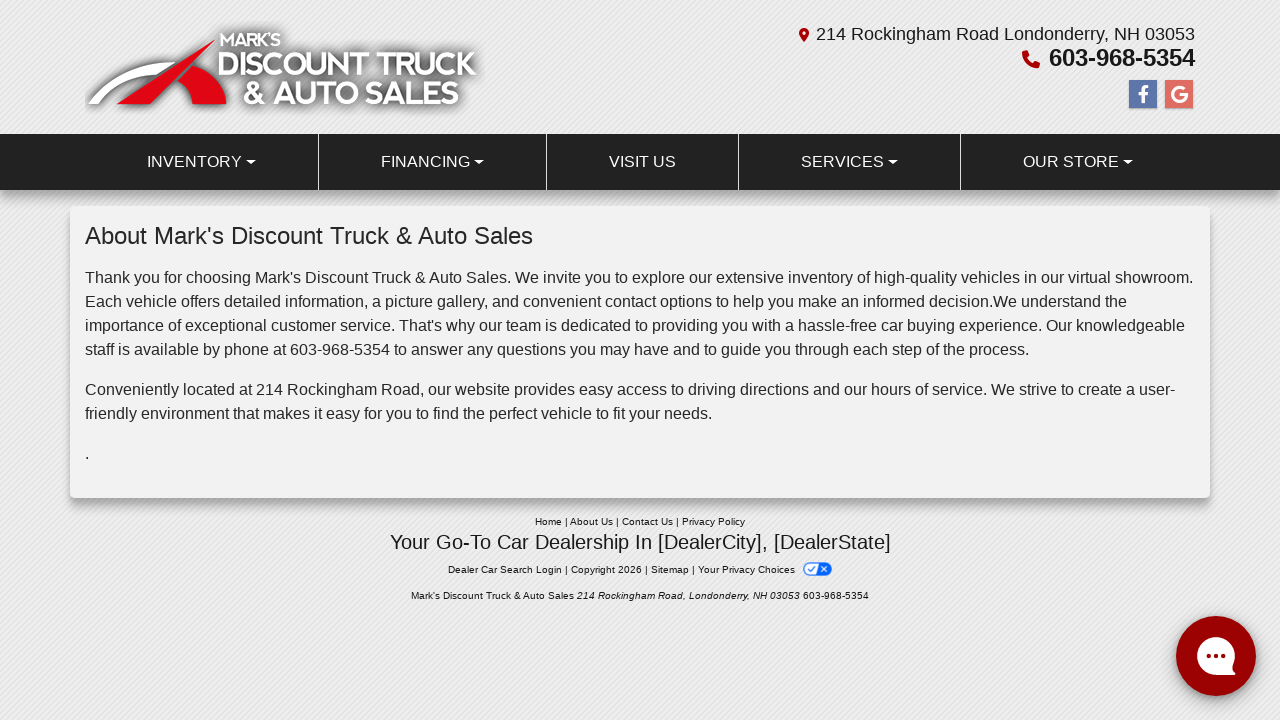

--- FILE ---
content_type: text/html; charset=utf-8
request_url: https://www.discounttruckandauto.com/aboutus
body_size: 9651
content:
<!DOCTYPE html>

<html lang="en">

<head>
    <meta http-equiv="Content-Type" content="text/html; charset=utf-8" />
    <title>Click Here To Learn More About Mark&#x27;s Discount Truck &amp; Auto Sales</title>
    <meta name="viewport" content="width=device-width, initial-scale=1.0" />
    <meta name="keywords" content="used cars Londonderry NH, used car dealer Londonderry NH, used cars 03053, used car lot Londonderry, used trucks Londonderry NH, used truck dealer Londonderry NH, used trucks 03053, Mark&#x27;s Discount Truck &amp; Auto Sales Londonderry NH">
    <meta name="description" content="About Mark&#x27;s Discount Truck &amp; Auto Sales, Londonderry, NH, 603-968-5354">
        <meta name="og:image" property="og:image" content="https://imagescdn.dealercarsearch.com/DealerImages/11573/22885/logo.png">
    <meta name="og:url" property="og:url" content="https://www.discounttruckandauto.com/aboutus">
    <meta name="og:title" property="og:title" content="Click Here To Learn More About Mark&#x27;s Discount Truck &amp; Auto Sales">
    <meta name="og:description" property="og:description" content="About Mark&#x27;s Discount Truck &amp; Auto Sales, Londonderry, NH, 603-968-5354">
    <meta property="og:type" content="website" />
    <meta name="ahrefs-site-verification" content="53103b0d9242445bf5556befdfb2c6276ecca58675c43bb2eb60ad5be6a227df">


<link rel="preconnect" href="https://userway.org" crossorigin/> <link rel="preconnect" href="https://www.google-analytics.com" /> <script type='text/javascript'> var _userway_config = { /* uncomment the following line to override default position*/position: '5', /* uncomment the following line to override default size (values: small, large)*/ size: 'small', /* uncomment the following line to override default language (e.g., fr, de, es, he, nl, etc.)*/ // language: 'en-US', /* uncomment the following line to override color set via widget (e.g., #053f67)*/ // color: '#053f67', /* uncomment the following line to override type set via widget(1=person, 2=chair, 3=eye)*/ // type: '2', /* uncomment the following line to override support on mobile devices*/ // mobile: true, account: 'RKc9SJg9ce' }; </script> <script type='text/javascript' async src ='https://cdn.userway.org/widget.js'></script>

        <link rel="stylesheet" href="/Dealers/11001_12000/11573_mvc/22885.min.css?v=ZVzRr7zSUgHd4XXqH4MHvWD-VghH6xLVyRuqXiU9GKc" />
    <link rel="canonical" href="https://www.discounttruckandauto.com/aboutus" />


<!-- Global site tag (gtag.js) - Google Analytics -->
<script async src="https://www.googletagmanager.com/gtag/js?id=G-M45HB59CSN"></script>
<script>
  window.dataLayer = window.dataLayer || [];
  function gtag(){dataLayer.push(arguments);}
  gtag('js', new Date());
  gtag('config', 'G-M45HB59CSN');
  gtag('config', 'G-3RNWQYM023');
</script>

<script type="text/javascript" src="https://cdn.customerconnections.io/Script/77f87deefd21410fb32f80cfbb87a574" async></script>

<script type='text/javascript' src='https://webchat.hammer-corp.com/loader.js'></script></head>


<body class="tertPage aboutus-dcs">

    <header class="s26r_header">
        <div class="container">
            <div class="topHeader row no-gutters">
                <div class="logoWrapper">
                    

        <script type="text/javascript">
            var pageTitle = "";
            var pageH1 = "";
            var pageTitleLength = "0";

            try {
                var pageTitleEl = document.querySelector('meta[name="og:title"]')

                if (pageTitleEl != null) {
                    pageTitle = pageTitleEl.content;
                    pageTitleLength = pageTitle.length;
                }
                document.addEventListener("DOMContentLoaded",
                    function () {

                        var pageH1El = document.querySelector("h1");

                        if (pageH1El != null) {
                            var h1Text = pageH1El.innerText;

                            if (h1Text != null) {
                                pageH1 = h1Text;

                                if (init_utag_data && init_utag_data.page_h1 != null) {
                                    init_utag_data.page_h1 = h1Text;
                                }

                            }
                        }
                        else {
                            if (init_utag_data["page_h1"] === "" || init_utag_data["page_h1"] === null) {
                                delete init_utag_data["page_h1"];
                            }
                        }


                    });
            }
            catch {
                console.log('Tealium form error ')
            }
        </script>
<script type="text/javascript">
var init_utag_data = { 
"tealium_event": "standard_view",
"firestorm_dealer_id": "77f87deefd21410fb32f80cfbb87a574",
"ga4_id": "G-M45HB59CSN",
"page_title": pageTitle,
"page_h1": pageH1 ,
"page_title_count": pageTitleLength,
"site_company_name": "Mark's Discount Truck & Auto Sales",
"site_id": "22885",
"site_internal_id": "11573",
"site_platform": "dcs",
"site_section": "other",
"site_sub_section": "about us",
"site_company_city": "Londonderry",
"site_company_state": "NH",
"site_company_zip_code": "03053",
"site_phone_main": "603-968-5354",
};
</script>
            <script type="text/javascript">
                var utag_data = init_utag_data;
            </script>
<script type="text/javascript">
utag_data = init_utag_data;
(function (a, b, c, d) {
a = 'https://tags.tiqcdn.com/utag/dtms/dcs-eas/prod/utag.js';
b = document; c = 'script'; d = b.createElement(c); d.src = a; d.type = 'text/java' + c; d.async = true;
a = b.getElementsByTagName(c)[0]; a.parentNode.insertBefore(d, a);
})();
window.addEventListener("load", (event) => {
utag.view(utag_data);
});
</script>
            <script type="text/javascript">
                                    var formName = '';
                                    var form_submit_utag_data = { 
"tealium_event": "form_submit",
"form_name": formName,
"form_type": formName,
"form_id": formName,
"ga4_id": "G-M45HB59CSN",
"firestorm_dealer_id": "77f87deefd21410fb32f80cfbb87a574",
"page_title": pageTitle,
"page_title": pageH1,
"page_title_count": pageTitleLength,
"page_h1": pageH1,
"site_company_name": "Mark's Discount Truck & Auto Sales",
"site_id": "22885",
"site_internal_id": "11573",
"site_platform": "dcs",
"site_section": "other",
"site_sub_section": "about us",
"site_company_city": "Londonderry",
"site_company_state": "NH",
"site_company_zip_code": "03053",
"site_phone_main": "603-968-5354",
"form_submission_first_name": "",
"form_submission_last_name": "",
"form_submission_middle_name": "",
"form_submission_address": "",
"form_submission_email": "",
"form_submission_location_name": "",
"form_submission_mobile_phone": "",
"form_submission_home_phone": "",
"form_submission_postal_code": "",
"form_submission_city": "",
"form_submission_trade_in_vin": "",
"form_submission_trade_in_make": "",
"form_submission_trade_in_miles": "",
"form_submission_trade_in_model": "",
"form_submission_trade_in_year": "",
"form_submission_trade_in_cylinders": "",
"form_submission_trade_in_transmission": "",
"form_submission_trade_in_color": "",
"form_submission_trade_in_payoff_amount": "",
"form_submission_trade_in_wrecked": "",
"form_submission_trade_in_vehicle_option": "",
};

            </script>
            <script type="text/javascript">
                function tealiumFormSubmit(formNameVal) {
                    if (!form_submit_utag_data) {
                        return;
                    }
                    formName = formNameVal;
                    form_submit_utag_data.tealium_event = 'form_submit';
                    utag.link(form_submit_utag_data);
                };


                function tealiumFormLoad(formNameVal) {
                    if (!init_utag_data || !utag) {
                        return;
                    }
                    formName = formNameVal;
                    init_utag_data.tealium_event = 'form_load';
                    init_utag_data.form_name = formName;
                    init_utag_data.form_id = formName;
                    utag.link(init_utag_data);
                };

                function tealiumFormInteraction(formNameVal) {
                    if (!init_utag_data || !utag) {
                        return;
                    }
                    formName = formNameVal;
                    init_utag_data.form_name = formName;
                    init_utag_data.form_id = formName;
                    init_utag_data.tealium_event = 'form_interaction';
                    utag.link(init_utag_data);
                }

                function tealiumLink(formName) {
                    if (!init_utag_data)
                        return
                    utag.link(init_utag_data);
                }

                function getTradeOptions() {
                    var stringOptionsVal = "";
                    $('input[id="vehicleOptions"]:checked').each(function () {
                        let element = $(this);
                        let value = element.val(); // Get the value of the checked element
                        stringOptionsVal += (value + ' ,');
                    });
                    return stringOptionsVal;

                }
                function addTealiumFormInfo(formNameVal, removeTags) {

                    var removeFormSubmitTags = false
                    if (removeTags && removeTags == true)
                        removeFormSubmitTags = true


                    if (!form_submit_utag_data)
                        return

                    formName = formNameVal;

                    var tForm = document.getElementById(formName);

                    if (!tForm) {
                        var formByClass = document.getElementsByClassName(formName);
                        tForm = formByClass && formByClass[0] ? formByClass[0] : null;
                    }

                    try {
                        if (tForm && tForm != null && form_submit_utag_data) {

                            form_submit_utag_data.form_name = formName;
                            form_submit_utag_data.form_id = formName;


                            //Lead Info
                            form_submit_utag_data.form_submission_first_name = tForm.querySelector(`${'#FirstName'}`) && removeFormSubmitTags == false ? tForm.querySelector(`${'#FirstName'}`).value : document.getElementById('txtFirstName') ? document.getElementById('txtFirstName').value : null;
                            form_submit_utag_data.form_submission_last_name = tForm.querySelector(`${'#LastName'}`) && removeFormSubmitTags == false ? tForm.querySelector(`${'#LastName'}`).value : document.getElementById('txtLastName') ? document.getElementById('txtLastName').value : null;
                            form_submit_utag_data.form_submission_mobile_phone = tForm.querySelector(`${'#MobilePhone'}`) && removeFormSubmitTags == false ? tForm.querySelector(`${'#MobilePhone'}`).value : document.getElementById('txtMobilePhone') ? document.getElementById('txtMobilePhone').value : null;
                            form_submit_utag_data.form_submission_home_phone = tForm.querySelector(`${'#HomePhone'}`) && removeFormSubmitTags == false ? tForm.querySelector(`${'#HomePhone'}`).value : document.getElementById('txtHomePhone') ? document.getElementById('txtHomePhone').value : null;
                            form_submit_utag_data.form_submission_email = tForm.querySelector(`${'#Email'}`) && removeFormSubmitTags == false ? tForm.querySelector(`${'#Email'}`).value : document.getElementById('txtEmail') ? document.getElementById('txtEmail').value : null;
                            form_submit_utag_data.form_submission_postal_code = tForm.querySelector(`${'#txtZip'}`) && removeFormSubmitTags == false ? tForm.querySelector(`${'#txtZip'}`).value : document.getElementById('txtZip') ? document.getElementById('txtZip').value : null;
                            form_submit_utag_data.form_submission_city = tForm.querySelector(`${'#txtCity'}`) && removeFormSubmitTags == false ? tForm.querySelector(`${'#txtCity'}`).value : document.getElementById('txtCity') ? document.getElementById('txtCity').value : null;

                            if (formName.toLowerCase().includes("credit") || formName.toLowerCase().includes("default")) {
                                form_submit_utag_data.form_submission_first_name = document.getElementById('txtApplicantFirstName') && removeFormSubmitTags == false ? document.getElementById('txtApplicantFirstName').value : null;
                                form_submit_utag_data.form_submission_last_name = document.getElementById('txtApplicantLastName') && removeFormSubmitTags == false ? document.getElementById('txtApplicantLastName').value : null;
                                form_submit_utag_data.form_submission_mobile_phone = document.getElementById('txtApplicantMobilePhone') && removeFormSubmitTags == false ? document.getElementById('txtApplicantMobilePhone').value : null;
                                form_submit_utag_data.form_submission_home_phone = document.getElementById('txtApplicantHomePhone') && removeFormSubmitTags == false ? document.getElementById('txtApplicantHomePhone').value : null;
                                form_submit_utag_data.form_submission_email = document.getElementById('txtApplicantEmail') && removeFormSubmitTags == false ? document.getElementById('txtApplicantEmail').value : null;
                                form_submit_utag_data.form_submission_postal_code = document.getElementById('txtApplicantZip') && removeFormSubmitTags == false ? document.getElementById('txtApplicantZip').value : null;
                                form_submit_utag_data.form_submission_city = document.getElementById('txtApplicantCity') && removeFormSubmitTags == false ? document.getElementById('txtApplicantCity').value : null;
                                form_submit_utag_data.form_submission_address = document.getElementById('txtApplicantAddress1') && removeFormSubmitTags == false ? document.getElementById('txtApplicantAddress1').value : document.getElementById('txtApplicantHomeAddress1') ? document.getElementById('txtApplicantHomeAddress1').value : null;

                                form_submit_utag_data.product_make = document.getElementById('txtVehicleMake') && removeFormSubmitTags == false ? document.getElementById('txtVehicleMake').value : null;
                                form_submit_utag_data.product_brand = document.getElementById('txtVehicleMake') && removeFormSubmitTags == false ? document.getElementById('txtVehicleMake').value : null;
                                form_submit_utag_data.product_model = document.getElementById('txtVehicleModel') && removeFormSubmitTags == false ? document.getElementById('txtVehicleModel').value : null;
                                form_submit_utag_data.product_year = document.getElementById('txtVehicleYear') && removeFormSubmitTags == false ? document.getElementById('txtVehicleYear').value : null;
                            }
                            //Trade Forms
                            if (formName.toLowerCase().includes("trade") || formName.toLowerCase().includes("lookup")) {
                                form_submit_utag_data.form_submission_trade_in_make = tForm.querySelector(`${'#txtMake'}`) && removeFormSubmitTags == false ? tForm.querySelector(`${'#txtMake'}`).value : $('#tradein-make-select').find(":selected").text();
                                form_submit_utag_data.form_submission_trade_in_model = tForm.querySelector(`${'#txtModel'}`) && removeFormSubmitTags == false ? tForm.querySelector(`${'#txtModel'}`).value : $('#tradein-model-select').find(":selected").text();
                                form_submit_utag_data.form_submission_trade_in_miles = tForm.querySelector(`${'#txtMileage'}`) && removeFormSubmitTags == false ? tForm.querySelector(`${'#txtMileage'}`).value : null;
                                form_submit_utag_data.form_submission_trade_in_year = tForm.querySelector(`${'#VehicleYear'}`) && removeFormSubmitTags == false ? tForm.querySelector(`${'#VehicleYear'}`).value : $('#tradein-year-select').find(":selected").text() != '' ? $('#tradein-year-select').find(":selected").text() : $('#ddlYear').find(":selected").text();
                                form_submit_utag_data.form_submission_trade_in_color = tForm.querySelector(`${'#txtColor'}`) && removeFormSubmitTags == false ? tForm.querySelector(`${'#txtColor'}`).value : null;
                                form_submit_utag_data.form_submission_trade_in_cylinders = tForm.querySelector(`${'#txtEngine'}`) && removeFormSubmitTags == false ? tForm.querySelector(`${'#txtEngine'}`).value : null;
                                form_submit_utag_data.form_submission_trade_in_vin = tForm.querySelector(`${'#txtVin'}`) && removeFormSubmitTags == false ? tForm.querySelector(`${'#txtVin'}`).value : null;
                                form_submit_utag_data.form_submission_trade_in_transmission = tForm.querySelector(`${'#txtTransmission'}`) && removeFormSubmitTags == false ? tForm.querySelector(`${'#txtTransmission'}`).value : null;
                                form_submit_utag_data.form_submission_trade_in_payoff_amount = tForm.querySelector(`${'#txtPayoff'}`) && removeFormSubmitTags == false ? tForm.querySelector(`${'#txtPayoff'}`).value : null;
                                form_submit_utag_data.form_submission_trade_in_wrecked = tForm.querySelector(`${'#txtWrecked'}`) && removeFormSubmitTags == false ? tForm.querySelector(`${'#txtWrecked'}`).value : null;
                                form_submit_utag_data.form_submission_trade_in_vehicle_option = getTradeOptions();
                                form_submit_utag_data.form_submission_trade_in_color = tForm.querySelector(`${'#txtColor'}`) && removeFormSubmitTags == false ? tForm.querySelector(`${'#txtColor'}`).value : null;
                            }

                            //Service, parts , detail, rental forms
                            if (formName.toLowerCase().includes("service") || formName.toLowerCase().includes("rental") || formName.toLowerCase().includes("detailing") || formName.toLowerCase().includes("parts")) {
                                form_submit_utag_data.product_make = tForm.querySelector(`${'#txtMake'}`) && removeFormSubmitTags == false ? tForm.querySelector(`${'#txtMake'}`).value : $('#tradein-make-select').find(":selected").text();
                                form_submit_utag_data.product_brand = tForm.querySelector(`${'#txtMake'}`) && removeFormSubmitTags == false ? tForm.querySelector(`${'#txtMake'}`).value : $('#tradein-make-select').find(":selected").text();
                                form_submit_utag_data.product_model = tForm.querySelector(`${'#txtModel'}`) && removeFormSubmitTags == false ? tForm.querySelector(`${'#txtModel'}`).value : $('#tradein-model-select').find(":selected").text();
                                form_submit_utag_data.product_year = tForm.querySelector(`${'#VehicleYear'}`) && removeFormSubmitTags == false ? tForm.querySelector(`${'#VehicleYear'}`).value : $('#ddlYear').find(":selected").text();
                            }
                        }

                        if (form_submit_utag_data) {

                            for (var propName in form_submit_utag_data) {
                                if (form_submit_utag_data[propName] === "" || form_submit_utag_data[propName] === null) {
                                    delete form_submit_utag_data[propName];
                                }
                            }
                        }
                    }
                    catch
                    {
                        console.log('Tealium form error ')
                        return null;
                    }

                    finally {
                    }
                }

                function formInteractionListener(formClass, formId, interactionType) {
                    try {
                        var formName = formClass ?? formId;
                        var form = document.querySelector((formClass != null ? '.' : '#') + formName);

                        var interacted = false;

                        form.addEventListener(interactionType ?? 'change', function () {
                            if (interacted == true)
                                return
                            interacted = true;
                            addTealiumFormInfo(formName, true)

                            tealiumFormInteraction(formName)
                        }, { once: true });
                    }

                    catch {
                        console.log('error loading form interaction events: ' + formName)
                    }
                }

                function formLoadListener(formClass, formId) {
                    try {
                        var formName = formClass ?? formId;
                        var viewed = false;
                        var observer = new IntersectionObserver(function (entries) {


                            if (entries[0].isIntersecting === true && viewed == false) {
                                viewed = true;
                                addTealiumFormInfo(formName, true)
                                tealiumFormLoad(formName)
                            }
                        }, { threshold: [0] });

                        observer.observe(document.querySelector((formClass != null ? '.' : '#') + formName));
                    }
                    catch {
                        console.log('error loading form interaction events: ' + formName)

                    }
                }
            </script>


<a id="hlLogo" aria-label="Dealer Logo" href="//www.discounttruckandauto.com">
    <img class="dealerLogo logo logo_11573 img-fluid" title="Mark&#x27;s Discount Truck &amp; Auto Sales" alt="Mark&#x27;s Discount Truck &amp; Auto Sales" src="https://imagescdn.dealercarsearch.com/DealerImages/11573/22885/logo.png" />
</a>
                </div>
                <div class="addressWrapper">
                    
    <div id="AddressPane" class="s26r_addressPane">

<div class="ContentPane_131218 AddressAndPhone AddressAndPhone_131218">

<div class="AddressPhone_Main">
        <span class="LabelAddress1">
            <i class="fa-solid fa-location-dot"></i> 214 Rockingham Road
        </span>
        <span class="LabelCityStateZip1">Londonderry, NH 03053</span>
        <span class="LabelPhone1">
            <i class="fa-solid fa-phone"></i>
            <a href='tel:603-968-5354'>
                 603-968-5354
            </a>
        </span>




</div>
</div></div>
                    
    <div id="SocialMediaPane" class="s26r_SocialMediaPane">

<div class="ContentPane_131219 SocialMedia SocialMedia_131219">

<div class="socialMedia">
            <a href="https://www.facebook.com/marksdiscounttruckandauto" target="_blank" rel="noopener" title="Follow Us on Facebook" aria-label="Follow Us on Facebook">
                <i class='fa-brands fa-facebook-f'></i>
            </a>




            <a href="https://www.google.com/maps/place/Mark&#x27;s&#x2B;Discount&#x2B;Truck&#x2B;%26&#x2B;Auto&#x2B;Sales/@42.9144325,-71.393012,17z/data=!3m1!4b1!4m5!3m4!1s0x89e24d8ea751a5eb:0xd46fef98c78278e6!8m2!3d42.9144325!4d-71.3908233" target="_blank" rel="noopener" title="Follow Us on Google" aria-label="Follow Us on Google">
                <i class='fa-brands fa-google'></i>
            </a>





</div></div></div>
                </div>
            </div>
        </div>
        <div class="s26r_menuWrapper">
            <div class="container">
                
    <nav id="s26r_menu" class="navbar navbar-expand-lg">
            <button class="siteMenu navbar-toggler" type="button" data-toggle="collapse" data-target="#siteNav" aria-controls="siteNav" aria-expanded="false" aria-label="Toggle navigation">
                Site Menu
            </button>
        <div class="collapse navbar-collapse" id="siteNav">
            <ul class="navbar-nav ">

                            <li class="nav-item dropdown">
                                <a href="/inventory" class="nav-link dropdown-toggle" data-toggle=dropdown aria-haspopup=true aria-expanded=false >
                                    <span>Inventory</span>
                                </a>

                                    <div class="dropdown-menu">
                                                <a class="dropdown-item" href="/newandusedcars?clearall=1" ><span>All Inventory</span></a>
                                                <a class="dropdown-item" href="/newandusedcars?clearall=1&amp;specialfilter=true" ><span>Inventory Specials</span></a>
                                    </div>
                            </li>
                            <li class="nav-item dropdown">
                                <a href="/financing" class="nav-link dropdown-toggle" data-toggle=dropdown aria-haspopup=true aria-expanded=false >
                                    <span>Financing</span>
                                </a>

                                    <div class="dropdown-menu">
                                                <a class="dropdown-item" href="/pre-approval" ><span>Pre-Approval</span></a>
                                                <a class="dropdown-item" href="/creditapp" ><span>Apply Online</span></a>
                                                <a class="dropdown-item" href="/loancalculator" ><span>Loan Calculator</span></a>
                                    </div>
                            </li>
                            <li class="nav-item ">
                                <a href="/directions" class="nav-link"  >
                                    <span>Visit Us</span>
                                </a>

                            </li>
                            <li class="nav-item dropdown">
                                <a href="/services" class="nav-link dropdown-toggle" data-toggle=dropdown aria-haspopup=true aria-expanded=false >
                                    <span>Services</span>
                                </a>

                                    <div class="dropdown-menu">
                                                <a class="dropdown-item" href="/trade" ><span>Value Your Trade-In</span></a>
                                                <a class="dropdown-item" href="/locatorservice" ><span>Vehicle Finder</span></a>
                                    </div>
                            </li>
                            <li class="nav-item dropdown">
                                <a href="/ourstore" class="nav-link dropdown-toggle" data-toggle=dropdown aria-haspopup=true aria-expanded=false >
                                    <span>Our Store</span>
                                </a>

                                    <div class="dropdown-menu">
                                                <a class="dropdown-item" href="/aboutus" ><span>About Us</span></a>
                                                <a class="dropdown-item" href="/blog" ><span>Blog</span></a>
                                                <a class="dropdown-item" href="/sendcomments" ><span>Contact Us</span></a>
                                                <a class="dropdown-item" href="/meetourstaff" ><span>Meet Our Staff</span></a>
                                                <a class="dropdown-item" href="/testimonials" ><span>Reviews</span></a>
                                                <a class="dropdown-item" href="/privacy" ><span>Privacy Policy</span></a>
                                    </div>
                            </li>
            </ul>
        </div>
    </nav>

            </div>
        </div>
    </header>

    <main class="s26r_wrapper contentWrapper container">
        
    <div id="ContentPane" class="s26r_tert clearfix">

<div class="ContentPane_1161688 AboutUs AboutUs_1161688">
    <h1 class="dealerTitle">About Mark's Discount Truck & Auto Sales</h1>
<div class="AboutUs_Main">
        <span id="lblAboutUs"><p>Thank you for choosing Mark's Discount Truck & Auto Sales. We invite you to explore our extensive inventory of high-quality vehicles in our virtual showroom. Each vehicle offers detailed information, a picture gallery, and convenient contact options to help you make an informed decision.We understand the importance of exceptional customer service. That's why our team is dedicated to providing you with a hassle-free car buying experience. Our knowledgeable staff is available by phone at 603-968-5354 to answer any questions you may have and to guide you through each step of the process.</p><p>Conveniently located at 214 Rockingham Road, our website provides easy access to driving directions and our hours of service. We strive to create a user-friendly environment that makes it easy for you to find the perfect vehicle to fit your needs.</p><p>.</p></span>
</div>
</div></div>
    </main>

    <footer class="footerWrapper container">
        
    <div id="FooterPane" class="s26r_footer">

<div class="ContentPane_131214 FooterNav FooterNav_131214">
<div class="footerNav">
        <a href="/default" Target="_top" Title="Home" aria-label="Home">Home</a>

<span class="footer-sep">|</span>

        <a href="/aboutus" Target="_top" Title="About Us" aria-label="About Us">About Us</a>

<span class="footer-sep">|</span>

        <a href="/sendcomments" Target="_top" Title="Contact Us" aria-label="Contact Us">Contact Us</a>

<span class="footer-sep">|</span>

        <a href="/privacy" Target="_top" Title="Privacy" aria-label="Privacy">Privacy Policy</a>
    
</div></div>
<div id='ContentPane_131215' class='Copyright Copyright_131215'>
    <h2 class="dcsTitle">Your Go-To Car Dealership In [DealerCity], [DealerState]</h2>
<div class="copyright_main">
    <div class="dcsLogin">
        <a href="https://www.dealercarsearch.com" Target="_blank" rel="noopener">Dealer Car Search Login</a>
    </div>

    <div class="copyright">
Copyright 2026        | <a href="/sitemap" Target="_blank" rel="noopener">Sitemap</a>

            <span>| </span> 
            <a href="#" id="lv_cm_btn" onclick='document.getElementById("__tealiumGDPRcpPrefs").style.display="block";'>
                Your Privacy Choices
                <img src="https://consent.trustarc.com/get?name=privacy_choices_icon.png" style="cursor: pointer; display: inline-block; margin-left: 5px; position: relative; top: -1px; width: 28.06px; height: 13.92px; background-size: 28.06px 13.92px; background-repeat: no-repeat;">
            </a>
            <script type="text/javascript">
                

                document.addEventListener("consentUpdate", (e) => location.href=window.location.href);
            </script>

    </div>
    
</div>
</div>
<div class="ContentPane_131216 SEO SEO_131216">

<div class="SeoText" itemscope itemtype="http://schema.org/AutoDealer">
    <span itemprop="name">Mark&#x27;s Discount Truck &amp; Auto Sales</span>
    <i itemtype="http://schema.org/PostalAddress" itemscope itemprop="address">
        <span itemprop="streetAddress">214 Rockingham Road,</span>
        <span itemprop="addressLocality">Londonderry,</span>
        <span itemprop="addressRegion">NH</span>
        <span itemprop="postalCode">03053</span>
    </i>
    <a itemprop="telephone" href="tel://603-968-5354">603-968-5354</a>
    <a itemprop="url" href="https://www.discounttruckandauto.com">https://www.discounttruckandauto.com</a>
    <img itemprop="logo" src="https://imagescdn.dealercarsearch.com/DealerImages/11573/22885/logo.png" alt="Logo" />
</div></div></div>
    </footer>

    
    <div id="ChatPane" class="">
</div>
    

    
<a href="#" rel="nofollow" class="top" title="Go to top of page" aria-label="Go to top of page"><i class="fa-solid fa-chevron-up"></i></a>

<script type="text/javascript" src="/Dealers/11001_12000/11573_mvc/22885.min.js?v=l_H6XW0nfsb3gBTCrNPja3KbNxrIYjKjhdw1V9g-y3E"></script>


<!--
DEBUG INFORMATION
=================
Running on DCSPCMS14
Release Name: Production-Even-2026.1.5.2
Environment: Production (Even)
Build Definition Name: CMS/master
Build Number: 2026.1.5.2
Build Id: 156
Source Branch Name: master
-->

</body>
</html>

--- FILE ---
content_type: text/plain; charset=utf-8
request_url: https://metrics.psmmarketing.com/h1Wrq2/eC3TG6q/rJdp?q=8SMYTmlRdqyGTGMYPwF5
body_size: -62
content:
2/gho9jPJATfUxD2PFI96an7ALygn6TxYVO+uo9uQT1CqM9s91cLzw1ag005StCv1pL4khDd+EW0T5YS5nWWKMrh552/

--- FILE ---
content_type: text/plain
request_url: https://metrics.psmmarketing.com/?ci=js/3.12.6&q=8SMYTmlRdqyGTGMYPwF5
body_size: 656
content:
JMW«õªNÂ>ÄœcOòÌ¡ñ0M# ZIñ$ÆHè¢9úÏïCÏ±ª¢9ëÛ’‰5ùPæ”Ìê#pë÷uÿ•Þä¼ð½¯(¦dì	4!ÆwÖ‰µl
½œúˆA7<üvê“©–,T´ÃÀ&è‹àn–ñâ
±Ûó]!Ñ°´o÷‹¬eƒõù§˜¡`õöÂÑát-ÐáìãÛùH!×·³©Ò´E0Ñ­´OõÀõM Ý¬®©Ò´H5À¢âè‹àE'Ý·¯TÇÆýI:–ùâOâÈôy"ðˆ÷M¢ü¹MÙ¯¦döó¢cÛª–\ÀÁìM á¶÷mÁÚ×a{Ìõ­QêÍàzcÅ§©jõæôàè‘oöá¢8ð÷«ãñý}‰þâ
±Ûó_!Ø·âè‹õC:Òª¤CýÊónÏá²CåÀåE;Úáúå˜¸v˜á³EüÛón…¾ìþÌâMvŽ¸âPöÛåE;Úáúå˜¸z€ðñ¸˜òIe‡öøî…´_!Ä³¬CþÌøX5Æº‰Bà‹¬WvÜª§NÁÌõM8Øáú]±ßÿ_=À¬²`üÜøHvŽ·²Sö…´Z=Çª´Iáàòn–ö£@ÿîß^…­rÞñüc%ä¦’ßöþ^vÉïâUçÈøH5Æ§âè‹õC:Òª¤CýÊónÏá²CåÀåE;Úáúå˜¸v˜á³EüÛón…¾ìåÀåE Û±†IæÇònÒ¢¬Uö…´Z=Çª´Iáàòn–‘¸¦ç£zÀ¡ŠhØ¦Nÿ­ùîÔº"Ý°©RüÛÐC!Ú§âõÈú_1˜á¶OàÀâC&ý§â±ûîaúö–açËÜb€ó¢sØÇ¯)É¾½[